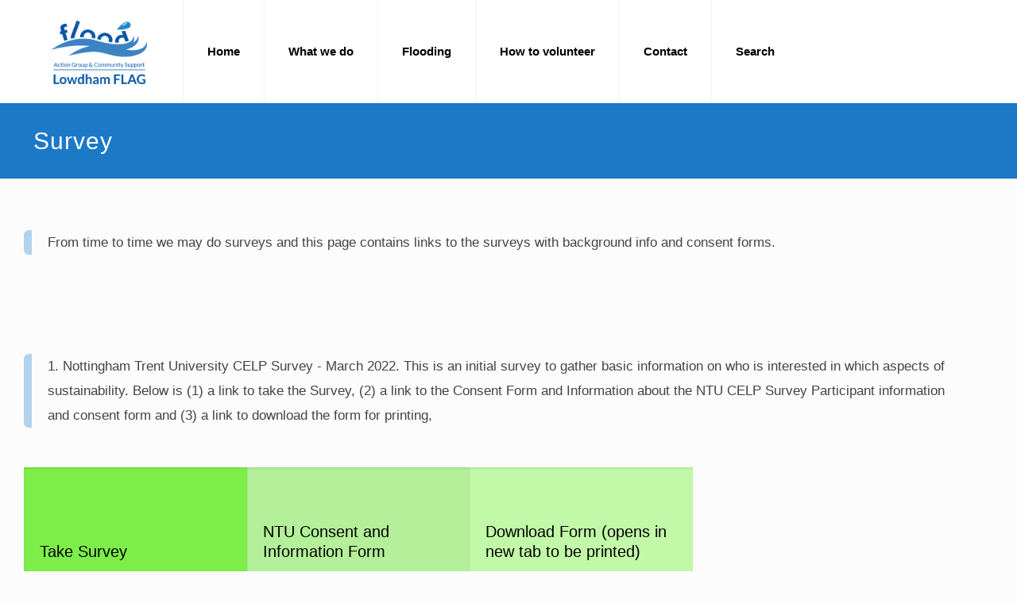

--- FILE ---
content_type: text/css
request_url: https://lowdhamvolunteers.org/wp-content/plugins/sff-dashboard-2/assets/css/dashboard.css?ver=0.1.1
body_size: 364
content:

.sff-dashboard {
	background-color: #f6f6f6;
	padding: 15px;
}

.sff-panel {
	background-color: #fff;
	-webkit-box-shadow: 0px 2px 5px 0px rgba(0,0,0,0.3);
	-moz-box-shadow: 0px 2px 5px 0px rgba(0,0,0,0.3);
	box-shadow: 0px 2px 5px 0px rgba(0,0,0,0.3);
	box-sizing: border-box;
	font-size: 16px;
	line-height: 1.2em;
	border-left: 5px solid #ddd;
}

.sff-panel--warning {
	border-left: 5px solid #d43c2c;
}

.sff-panel--alert {
	border-left: 5px solid #e38731;
}

.sff-panel--ok {
	border-left: 5px solid #629630;
}

.sff-panel__header,
.sff-panel__section,
.sff-panel__footer {
	box-sizing: border-box;
	padding: 15px;
}

.sff-panel__section,
.sff-panel__footer {
	border-top: 1px solid #ddd;
}

.sff-panel__body {
	overflow: hidden;
	width:  100%;
}

.sff-panel p {
	margin-top: 0;
	margin-bottom: 1em;
}

.sff-panel__header > :last-child,
.sff-panel__footer > :last-child,
.sff-panel__section > :last-child {
	margin-bottom: 0;
}

.sff-panel__title {
	font-size: 1.2em;
	font-weight: bold;
	margin: 0 !important;  /* OT */
}

.sff-panel__title::before,
.sff-panel__title::after {
	display: none;
}

.sff-flood-warning {
	border: 0 !important;   /* OT */
	padding: 0 !important;  /* OT */
}

.sff-flood-warning__count {
	background: no-repeat 0 0;
	background-size: 48px auto;
	font-size: 48px;
	font-family: sans-serif;
	font-weight: bold;
	line-height: 1em;
	margin-bottom: 10px;
	padding-left: 60px;
}

.sff-flood-warning__list {
	margin-top: 1em !important;  /* OT */
}

.sff-flood-warning--severe .sff-flood-warning__count {
	background-image: url( '../images/flood-alerts/severe-flood-warnings-icon.svg' );
}

.sff-flood-warning--warning .sff-flood-warning__count {
	background-image: url( '../images/flood-alerts/severe-flood-warnings-icon.svg' );
}

.sff-flood-warning--alert .sff-flood-warning__count {
	background-image: url( '../images/flood-alerts/flood-alerts-icon.svg' );
}

.sff-flood-warning--ended .sff-flood-warning__count {
	background-image: url( '../images/flood-alerts/warnings-no-longer-in-force-icon.svg' );
}

.sff-flood-warning__name {
	margin-bottom: 5px;
}

.sff-flood-warning__name,
.sff-flood-warning__meaning {
	display: block;
}

.sff-panel__sections-grid {
	display: flex;
	flex-wrap: wrap;
	width: calc( 100% + 1.5px );
}

.sff-panel__sections-grid > * {
	flex: 1 0 50%;
	width: 50%;
	min-width: 250px;
}

.sff-panel__sections-grid > :first-child,
.sff-panel__sections-grid > :nth-child( n + 2 ) {
	border-right: 1px solid #ddd;
	flex: 1 0 50%;
	width: 50%;
}


--- FILE ---
content_type: text/css
request_url: https://lowdhamvolunteers.org/wp-content/themes/betheme-child/style.css?ver=21.5.7
body_size: 2303
content:
/*
Theme Name: Betheme Child
Theme URI: https://themes.muffingroup.com/betheme
Author: Muffin group
Author URI: https://muffingroup.com
Description: Child Theme for Betheme
Template: betheme
Version: 1.6.2
*/

@media (min-width:600px)  {
	.table-text {
		display: none;
	}
}

.gallery-size-medium.flat {
	display: flex;
	flex-wrap: wrap;
	align-items: center;
}

.gallery-size-medium.flat img {
	max-height: 300px;
	width: auto !important;
	margin: auto !important;
}

.gallery-size-medium.flat .mask {
	box-shadow: none;
}





.section.the_content.has_content {
	margin-top: 30px;
}
.header-plain #Top_bar .menu > li > a:hover {
	background-color: #e9e9e9;
}

.blog_wrapper .post-item .post-excerpt {
	display: none;
}




header #menu .menu-item:hover .sub-menu {
    display: block !important;
}











#Footer .cff-wrapper .cff-item * {
    color: white !important;
}

div#Content a.button {
    background-color: #c4cace !important;
    color: black;
    min-height: 140px!important;
    height: 140px!important;
    border-radius: 0;
    width: 100%;
    border-bottom: 10px solid #1b79c7;
    border-color: #1b79c7;
    transition: 3s ease-in-out;
}
div#Content a.button.green  {
    border-bottom: 10px solid #13ff13;
}
div#Content a.button.red  {
    border-bottom: 10px solid red;
}

#Content {
    padding-top: 0;
}

#Content .section_wrapper {
    padding-top: 30px;
    padding-bottom: 30px;
    
}



div#Content a.button:hover {
    border-bottom: 10px solid #025497;
}

div#Content a.button span.button_icon{display:none!important;}

div#Content a.button span.button_label {
font-size: 20px;
line-height: 25px;
    text-decoration: none;
font-weight: 200!important;    position: absolute;
    bottom: 10px;}

.post-meta .category .cat-wrapper ul li a{width:90px;}
.post-meta .category .cat-wrapper ul {padding: 0px;}
.blog .post-item .image_wrapper { max-height: 220px;}



div#Content .column {margin: 20px 0 !important;}
div#Content .one.column {width: 95%!important;}



.post-item .post-footer .post-links {display: none;}
.post-desc-wrapper .post-desc .post-excerpt { min-height: 100px !important;}


.widget_categories ul {
    background-color: transparent;
    list-style: none;
	padding:0px !important;
}
.widget_categories ul li a{color:black!important;text-decoration:none;}

.widget_categories ul li{border-left: 10px solid #1a79c752;padding: 5px 15px;    margin-bottom: 10px;}

.widget_categories ul li:hover {
    background-color: #1a79c752;
}



.large-link-box{
background-color: #f1f1f1;
    padding: 20px;
border-radius: 20px;}
.page-id-100 div#Content .sections_group,
.page-id-102 div#Content .sections_group {padding: 0px!important;}






.custom-header-submenu-wrapper{background-image:none !important;}

.box-style img.scale-with-grid {
    max-width: 95px !important;
    position: absolute;
    left: 20px;
    top: 20px;
    height: auto;
}


ul.sub-menu.mfn-megamenu{


    -webkit-animation: fadein 1.5s; /* Safari, Chrome and Opera > 12.1 */
       -moz-animation: fadein 1.5s; /* Firefox < 16 */
        -ms-animation: fadein 1.5s; /* Internet Explorer */
         -o-animation: fadein 1.5s; /* Opera < 12.1 */
            animation: fadein 1.5s;
}

@keyframes fadein {
    from { opacity: 0; }
    to   { opacity: 1; }
}

/* Firefox < 16 */
@-moz-keyframes fadein {
    from { opacity: 0; }
    to   { opacity: 1; }
}

/* Safari, Chrome and Opera > 12.1 */
@-webkit-keyframes fadein {
    from { opacity: 0; }
    to   { opacity: 1; }
}

/* Internet Explorer */
@-ms-keyframes fadein {
    from { opacity: 0; }
    to   { opacity: 1; }
}

/* Opera < 12.1 */
@-o-keyframes fadein {
    from { opacity: 0; }
    to   { opacity: 1; }
}








.box-style p{position:absolute;left:10px;padding:18px;bottom:40px;}
.box-style *{color:white!important;}
.box-style {background-color:#555555;border-radius:20px;display:flex;margin:20px;padding:30px;}
.box-style.box-has-link{padding:0px!important;}
.box-style:hover{background-color:rgb(27, 121, 199);}
.box-style{min-height: 160px !important;height:160px!important;}
.box-style.box-has-link{min-height:120px!important;height:120px!important;}
.box-style a{padding:30px;width:100%;}
.box-style .column{margin:0px;}
.box-style a, .box-style, .box-style p {font-size:20px;color:white;text-decoration:none;font-weight:200!important;margin:0px!important;}



#Top_bar.loading{display:block!important;}



#Top_bar {
	border: none !important;
}

#Top_bar #logo img {
	padding: 15px  !important;
	height: 80px !important;
	line-height: auto !important;
}












/**** SUBHEADER - GENERAL ****/
#Subheader {background-color: rgb(27, 121, 199);}
#Subheader *{color:white !important;}
/**** SUBHEADER - GENERAL ****/

/**** SUBHEADER - TITLE ****/
h1.title {font-style: normal !important;}
/**** SUBHEADER - TITLE ****/




/**** CONTENT - COLOUR ****/
li, p{color:#000000;}
/**** CONTENT - COLOUR ****/

/**** CONTENT - QUOTE ****/
blockquote{border-left: 10px solid #1a79c752;padding-left:20px;background:none!important;border-radius:6px;margin-left:0px;}
blockquote:after {font-size: 45px!important;left: 10px!important;color: rgba(26, 121, 199, 0.12)!important;display:none;}
.quote-design {border-left: 10px solid #1a79c752;padding-left: 20px;}
.quote-design .column{margin-bottom:15px !important;margin-top:15px !important;}
/**** CONTENT - QUOTE ****/

/**** CONTENT - SOCIAL MEDIA SHORTCODE ****/
.social-media-container .social li {list-style: none;}
.social-media-container ul.social{margin:0px!important;}
.social-media-container .social li a{font-size: 22px;}
/**** CONTENT - SOCIAL MEDIA SHORTCODE ****/

/**** CONTENT - A TAGS ****/
a {color: #3577b1;font-weight: 500;}
a:hover {color:black;}
/**** CONTENT - A TAGS ****/




/**** POSTS / NEWS - ARCHIVE ****/
span.cat-btn {display: none;}
ul.post-categories li {display: table-cell;border:none !important;}
.cat-wrapper {display: block !important;}
/**** POSTS / NEWS - ARCHIVE ****/

/**** POSTS / NEWS - META (DATA / CATEGORIES) ****/
.widget_recent_entries span.post-date,
.post-meta.clearfix *, 
.Recent_posts.classic ul li.post.format- a .desc .date, 
.post-head .post-meta * {color: #727272 !important;font-weight: 200!important;font-size:14px!important;}
.post-meta .category .cat-wrapper ul li a{width:90px;}
.post-meta .category .cat-wrapper ul {padding: 0px;}
.post-meta .category .cat-wrapper ul{background:transparent!important;}
/**** POSTS / NEWS - META (DATA / CATEGORIES) ****/

/**** POSTS / NEWS - WIDGET ****/
.Latest_news .post * {border: none !important;}
.Latest_news ul  li.post {padding: 5px 15px;}
.Recent_posts ul li a h6,.widget_recent_entries ul li a{border:none!important;color:#000!important;}
.Latest_news ul  li.post ,.Recent_posts ul li .desc, .widget_recent_entries ul li{background-color:#ffffff00;border-left: 10px solid #1a79c752;}
.Latest_news ul  li.post:hover, .Recent_posts ul li .desc:hover, .widget_recent_entries ul li:hover{background-color:#1a79c752;}
.Recent_posts ul li .photo,.Recent_posts ul li span.date, .Recent_posts ul li a .desc:after, .widget_recent_entries ul li:after{display:none!important;}
.widget_recent_entries ul li a, .Recent_posts ul li .desc h6{margin-bottom:0px!important;padding-bottom:0px!important;}
.Latest_news ul  li.post .desc_footer i, .Latest_news ul  li.post .desc_footer a{display:none;}
.Latest_news ul li .desc h5{margin:0px !important;}
/**** POSTS / NEWS - WIDGET ****/

/**** POSTS / NEWS - WIDGET FOOTER ****/
.post-footer {background-color: transparent;border-bottom:1px solid #b3d0e9;padding-bottom: 20px;}
.post-links a{color:black;text-decoration:none;padding:10px;background-color:#b3d0e9;}
.post-links i.icon-doc-text{display:none;}
.post-links {border: none !important;}
/**** POSTS / NEWS - WIDGET FOOTER ****/

/**** POSTS / NEWS - PAGE ****/
#Filters {display:none;}
#Filters .filters_buttons{background-image:none;}
/**** POSTS / NEWS - PAGE ****/

/**** POSTS / NEWS - SINGLE POST ****/
.single-post .section.the_content.has_content {padding: 0px 0px 60px 0px;}
/**** POSTS / NEWS - SINGLE POST ****/




/**** SIDEBAR - MENU ****/
ul#menu-side-bar-menu li a {background-color:#ffffff00;border-left: 10px solid #1a79c752!important;border:none;color:black!important;}
ul#menu-side-bar-menu li a:hover{background-color:#1a79c752;}
/**** SIDEBAR - MENU ****/

/**** SIDEBAR - ARCHIVE ****/
#text-3 .textwidget {display: flex;}
.widget_archive ul {background-color: transparent;list-style: none;padding: 0px;}
.widget_archive ul li{border-left: 10px solid #1a79c752!important;padding: 5px 15px;}
.widget_archive ul li a{background-color:#ffffff00;border:none;color:black!important;text-decoration:none!important;}
.widget_archive ul li:hover{background-color:#1a79c752;}
/**** SIDEBAR - ARCHIVE ****/




/**** FORM - MAIN ****/
.quform-page-progress {display: none;}
.quform-button-back, button.quform-back, .quform-button-next, button.quform-next, button.quform-submit,.quform-button-submit {width: 100%!important;font-weight:700;font-size:18px;}
/**** FORM - MAIN ****/

/**** FORM - FONT ****/
.quform-element label{font-weight:200 !important;}
/**** FORM - FONT ****/

/**** FORM - RADIO ****/
.quform-input-radio {margin-top: 15px;}
/**** FORM - RADIO ****/

/**** FORM - CHECKBOX ****/
.quform-element.quform-element-checkbox{margin:30px 0px;}
.quform-input-checkbox .quform-option {padding-top:20px;display:flex;}
.quform-input-checkbox .quform-options input, .quform-input-checkbox .quform-options span{display: inline-flex;}
.quform-input-checkbox .quform-options input {margin-top:5px!important;}
.quform-input-checkbox .quform-options .quform-option span{font-weight:100;color:#757575;font-size:14px;line-height:22px;}
/**** FORM - CHECKBOX ****/




/**** FOOTER - POSTS ****/
footer#Footer .Recent_posts ul li .desc, .widget_recent_entries ul li{background-color:#ffffff00;border-left: 10px solid #1a79c752;}
footer#Footer .Recent_posts ul li .desc:hover,footer#Footer .widget_recent_entries ul li:hover{background-color:#1a79c752;}
footer#Footer .Recent_posts ul li a h6,footer#Footer .widget_recent_entries ul li a {border: none!important;color: #fff!important;}
footer#Footer .widget_recent_entries span.post-date {color:#fff!important;font-size: 12px;padding-top: 5px;}
/**** FOOTER - POSTS ****/

/**** FOOTER - MENU ****/
ul#menu-footer-menu li a {background-color:#ffffff00;border-left: 10px solid #1a79c752!important;border:none;color:#fff!important;}
ul#menu-footer-menu li a:hover{background-color:#1a79c752;}
/**** FOOTER - POSTS ****/




--- FILE ---
content_type: application/javascript
request_url: https://lowdhamvolunteers.org/wp-content/themes/betheme-child/js/main-custom.js?ver=6.8.1
body_size: -26
content:
jQuery(document).ready(function () {

jQuery('li.current-menu-item').parent('.sub-menu').addClass('submenu-is-active');
jQuery('.current-menu-item.menu-item-has-children').children('.sub-menu').addClass('submenu-is-active');
jQuery('ul.sub-menu').not('.submenu-is-active').addClass("remove-hover-dropdown");
	
});

jQuery(document).ready(function () {
  if(jQuery('ul.sub-menu').hasClass("submenu-is-active")) 
     jQuery("#Header_wrapper").addClass("custom-header-submenu-wrapper");
});

jQuery(document).ready(function () {
  if(jQuery('ul.sub-menu').hasClass("submenu-is-active")) 
     jQuery("div#Subheader").addClass("custom-header-submenu");
});


jQuery(document).ready(function () {

	
jQuery('.box-style').find( "a" ).closest(".box-style").addClass("box-has-link");

});



jQuery(document).ready(function () {
  if(jQuery('a').hasClass("button")) 
     jQuery('this').addClass("custom-header-submenu");
	});
	
	